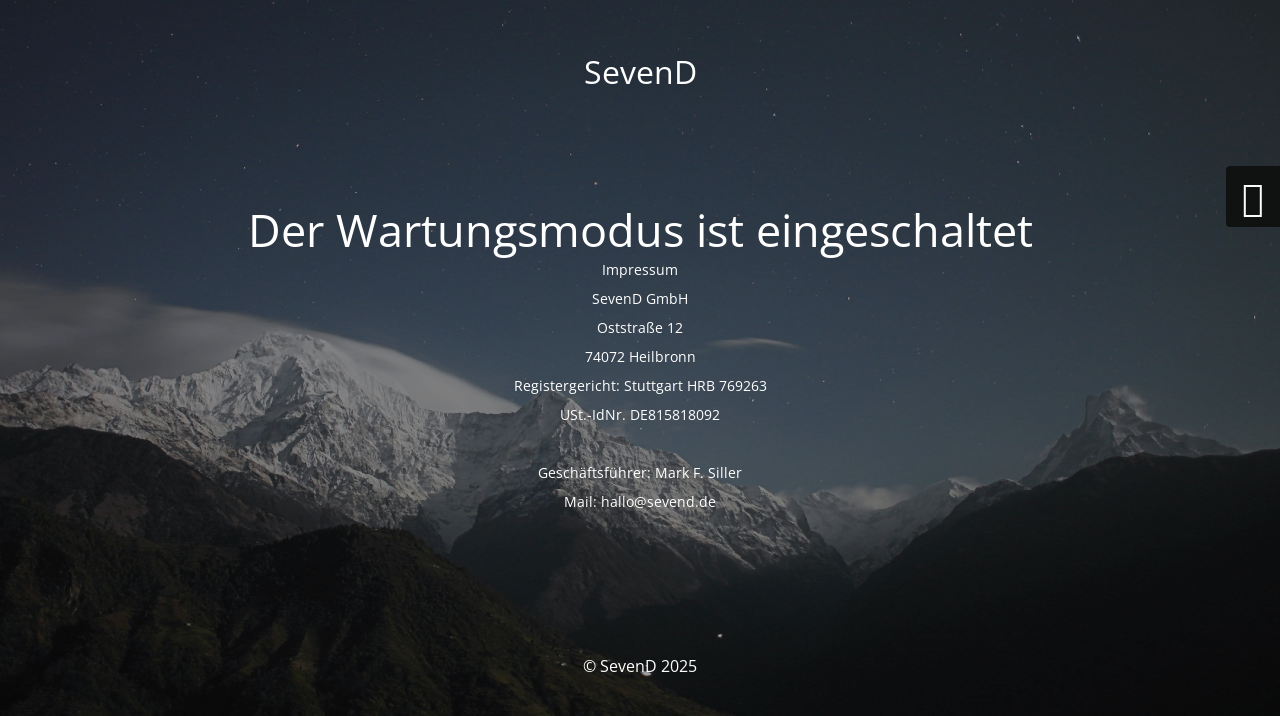

--- FILE ---
content_type: text/html; charset=UTF-8
request_url: https://sevend.de/blog/portfolio/smartrooms/
body_size: 2016
content:
<!DOCTYPE html>
<html lang="de">
<head>
	<meta charset="UTF-8" />
	<title>Site is undergoing maintenance</title>	<link rel="icon" href="https://sevend.siller.io/wp-content/uploads/2019/05/cropped-sevenD_Signet-32x32.png" sizes="32x32" />
<link rel="icon" href="https://sevend.siller.io/wp-content/uploads/2019/05/cropped-sevenD_Signet-192x192.png" sizes="192x192" />
<link rel="apple-touch-icon" href="https://sevend.siller.io/wp-content/uploads/2019/05/cropped-sevenD_Signet-180x180.png" />
<meta name="msapplication-TileImage" content="https://sevend.siller.io/wp-content/uploads/2019/05/cropped-sevenD_Signet-270x270.png" />
	<meta name="viewport" content="width=device-width, maximum-scale=1, initial-scale=1, minimum-scale=1">
	<meta name="description" content="Thinking Mobile"/>
	<meta http-equiv="X-UA-Compatible" content="" />
	<meta property="og:site_name" content="SevenD - Thinking Mobile"/>
	<meta property="og:title" content="Site is undergoing maintenance"/>
	<meta property="og:type" content="Maintenance"/>
	<meta property="og:url" content="https://sevend.siller.io"/>
	<meta property="og:description" content="Impressum

SevenD GmbH

Oststraße 12

74072 Heilbronn

Registergericht: Stuttgart HRB 769263

USt.-IdNr. DE815818092

&nbsp;

Geschäftsführer: Mark F. Siller

Mail: hallo@sevend.de"/>
		<link rel="profile" href="http://gmpg.org/xfn/11" />
	<link rel="pingback" href="https://sevend.siller.io/xmlrpc.php" />
	<link rel='stylesheet' id='mtnc-style-css' href='https://sevend.siller.io/wp-content/plugins/maintenance/load/css/style.css?ver=1766358289' type='text/css' media='all' />
<link rel='stylesheet' id='mtnc-fonts-css' href='https://sevend.siller.io/wp-content/plugins/maintenance/load/css/fonts.css?ver=1766358289' type='text/css' media='all' />
<style type="text/css">body {background-color: #111111}.preloader {background-color: #111111}body {font-family: Open Sans; }.site-title, .preloader i, .login-form, .login-form a.lost-pass, .btn-open-login-form, .site-content, .user-content-wrapper, .user-content, footer, .maintenance a{color: #ffffff;} a.close-user-content, #mailchimp-box form input[type="submit"], .login-form input#submit.button  {border-color:#ffffff} input[type="submit"]:hover{background-color:#ffffff} input:-webkit-autofill, input:-webkit-autofill:focus{-webkit-text-fill-color:#ffffff} body &gt; .login-form-container{background-color:#111111}.btn-open-login-form{background-color:#111111}input:-webkit-autofill, input:-webkit-autofill:focus{-webkit-box-shadow:0 0 0 50px #111111 inset}input[type='submit']:hover{color:#111111} #custom-subscribe #submit-subscribe:before{background-color:#111111} </style>    
    <!--[if IE]><script type="text/javascript" src="https://sevend.siller.io/wp-content/plugins/maintenance/load/js/jquery.backstretch.min.js"></script><![endif]--><link rel="stylesheet" href="https://fonts.bunny.net/css?family=Open%20Sans:300,300italic,regular,italic,600,600italic,700,700italic,800,800italic:300"></head>

<body class="maintenance ">


<div class="main-container">
	<div class="preloader"><i class="fi-widget" aria-hidden="true"></i></div>	<div id="wrapper">
		<div class="center logotype">
			<header>
				<div class="logo-box istext" rel="home"><h1 class="site-title">SevenD</h1></div>			</header>
		</div>
		<div id="content" class="site-content">
			<div class="center">
                <h2 class="heading font-center" style="font-weight:300;font-style:normal">Der Wartungsmodus ist eingeschaltet</h2><div class="description" style="font-weight:300;font-style:normal"><p>Impressum</p>
<p>SevenD GmbH</p>
<p>Oststraße 12</p>
<p>74072 Heilbronn</p>
<p>Registergericht: Stuttgart HRB 769263</p>
<p>USt.-IdNr. DE815818092</p>
<p>&nbsp;</p>
<p>Geschäftsführer: Mark F. Siller</p>
<p>Mail: hallo@sevend.de</p>
</div>			</div>
		</div>
	</div> <!-- end wrapper -->
	<footer>
		<div class="center">
			<div style="font-weight:300;font-style:normal">© SevenD 2025</div>		</div>
	</footer>
					<picture class="bg-img">
						<img class="skip-lazy" src="https://sevend.siller.io/wp-content/uploads/2025/12/mt-sample-background.jpg">
		</picture>
	</div>

	<div class="login-form-container">
		<input type="hidden" id="mtnc_login_check" name="mtnc_login_check" value="fcd2969c94" /><input type="hidden" name="_wp_http_referer" value="/blog/portfolio/smartrooms/" /><form id="login-form" class="login-form" method="post"><label>Benutzeranmeldung</label><span class="login-error"></span><span class="licon user-icon"><input type="text" name="log" id="log" value="" size="20" class="input username" placeholder="Benutzername" /></span><span class="picon pass-icon"><input type="password" name="pwd" id="login_password" value="" size="20" class="input password" placeholder="Passwort" /></span><a class="lost-pass" href="https://sevend.siller.io/wp-login.php?action=lostpassword">Passwort zurücksetzen</a><input type="submit" class="button" name="submit" id="submit" value="Anmelden" /><input type="hidden" name="is_custom_login" value="1" /><input type="hidden" id="mtnc_login_check" name="mtnc_login_check" value="fcd2969c94" /><input type="hidden" name="_wp_http_referer" value="/blog/portfolio/smartrooms/" /></form>		    <div id="btn-open-login-form" class="btn-open-login-form">
        <i class="fi-lock"></i>

    </div>
    <div id="btn-sound" class="btn-open-login-form sound">
        <i id="value_botton" class="fa fa-volume-off" aria-hidden="true"></i>
    </div>
    	</div>
<script type="text/javascript" src="https://sevend.siller.io/wp-includes/js/jquery/jquery.min.js?ver=3.7.1" id="jquery-core-js"></script>
<script type="text/javascript" src="https://sevend.siller.io/wp-includes/js/jquery/jquery-migrate.min.js?ver=3.4.1" id="jquery-migrate-js"></script>
<script type="text/javascript" id="_frontend-js-extra">
/* <![CDATA[ */
var mtnc_front_options = {"body_bg":"https://sevend.siller.io/wp-content/uploads/2025/12/mt-sample-background.jpg","gallery_array":[],"blur_intensity":"5","font_link":["Open Sans:300,300italic,regular,italic,600,600italic,700,700italic,800,800italic:300"]};
//# sourceURL=_frontend-js-extra
/* ]]> */
</script>
<script type="text/javascript" src="https://sevend.siller.io/wp-content/plugins/maintenance/load/js/jquery.frontend.js?ver=1766358289" id="_frontend-js"></script>

</body>
</html>
